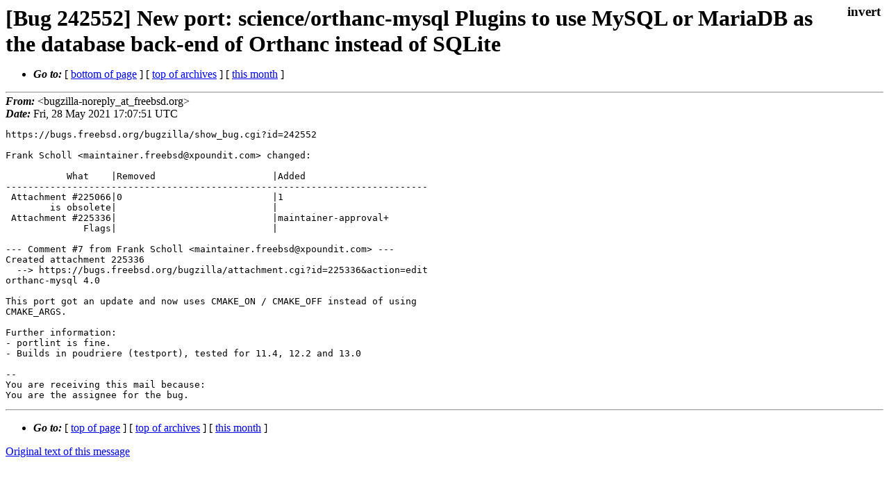

--- FILE ---
content_type: text/html
request_url: https://lists.freebsd.org/archives/freebsd-ports-bugs/2021-May/000290.html
body_size: 1071
content:
<!DOCTYPE html>
<html>
  <head>
    <meta http-equiv="Content-Type" content="text/html; charset=UTF-8" />
    <meta name="color-scheme" content="light dark" />
    <meta name="Author" content="&lt;bugzilla-noreply_at_freebsd.org&gt;" />
    <meta name="Subject" content="[Bug 242552] New port: science/orthanc-mysql Plugins to use MySQL or MariaDB as the database back-end of Orthanc instead of SQLite" />
    <link rel="stylesheet" type="text/css" href="/assets/ml.css"/>
    <title>[Bug 242552] New port: science/orthanc-mysql Plugins to use MySQL or MariaDB as the database back-end of Orthanc instead of SQLite</title>
  </head>
  <body id="body">
  <input type="checkbox" id="invert">
  <article id="main">
    <label class="invert_label" for="invert"></label>
    <header class="head">
    <h1>[Bug 242552] New port: science/orthanc-mysql Plugins to use MySQL or MariaDB as the database back-end of Orthanc instead of SQLite</h1>
    <ul>
    
    
    <li><strong><i>Go to: </i></strong> [ <a href="#footer">bottom of page</a> ] [ <a href="../index.html">top of archives</a> ] [ <a href="index.html">this month</a> ] </li>
    </ul>
    </header>
    <strong><i>From:</i></strong> &lt;bugzilla-noreply_at_freebsd.org&gt;</string><br>
    <strong><i>Date:</i></strong> Fri, 28 May 2021 17:07:51 UTC </strong><br>
    <pre class="main">https://bugs.freebsd.org/bugzilla/show_bug.cgi?id=242552

Frank Scholl &lt;maintainer.freebsd@xpoundit.com&gt; changed:

           What    |Removed                     |Added
----------------------------------------------------------------------------
 Attachment #225066|0                           |1
        is obsolete|                            |
 Attachment #225336|                            |maintainer-approval+
              Flags|                            |

--- Comment #7 from Frank Scholl &lt;maintainer.freebsd@xpoundit.com&gt; ---
Created attachment 225336
  --&gt; https://bugs.freebsd.org/bugzilla/attachment.cgi?id=225336&amp;action=edit
orthanc-mysql 4.0

This port got an update and now uses CMAKE_ON / CMAKE_OFF instead of using
CMAKE_ARGS.

Further information:
- portlint is fine.
- Builds in poudriere (testport), tested for 11.4, 12.2 and 13.0

-- 
You are receiving this mail because:
You are the assignee for the bug.</pre>
    <footer id="footer" class="foot">
    <ul>
    
    
    <li><strong><i>Go to: </i></strong> [ <a href="#">top of page</a> ] [ <a href="../index.html">top of archives</a> ] [ <a href="index.html">this month</a> ]</li>
    </ul>
    
    <a class="secondary" href="000290.txt" >Original text of this message</a><br><br>
    
    </footer>
    </article>
 </body>
</html>
